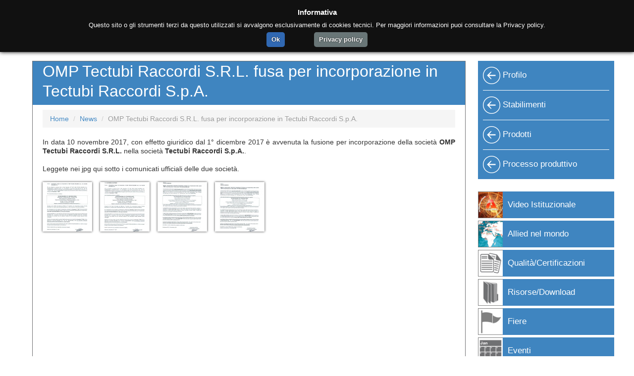

--- FILE ---
content_type: text/html; charset=utf-8
request_url: http://www.interfit.fr/template.php?rpage=news&l=it&n=30
body_size: 9461
content:
<!DOCTYPE html>
<html lang="it">
<head>
  <!-- Basic Page Needs
  ================================================== -->

    <meta http-equiv="Content-Type" content="text/html; charset=utf-8">
    <!--<meta http-equiv="Content-Type" content="text/html; charset=ISO-8859-1">-->

  <title>Interfit - News</title>
  <!-- Mobile Specific Metas
  ================================================== -->
  <meta name="viewport" content="width=device-width, initial-scale=1.0">
  <meta name="description" content="">
  <meta name="author" content="Daniele Tagliaferri">
  <meta name="robots" content="index, follow">
  <!--<base href="://www.interfit.fr/">-->


  <!-- CSS -->
  <link href="css/bootstrap.min.css" rel="stylesheet" media="screen">
  <link href="css/glyphicons-all.css" rel="stylesheet" media="screen">
  <link href="css/style.css" rel="stylesheet" media="screen">
  <link href="pulsepro/plugins/lightbox/magnific-popup.css" rel="stylesheet" media="screen">

  <!-- HTML5 shim, for IE6-8 support of HTML5 elements -->
  <!--[if lt IE 9]>
    <script src="js/html5shiv.js"></script>
  <![endif]-->

  <!-- Fav and touch icons -->
  <link rel="apple-touch-icon-precomposed" sizes="144x144" href="img/ico/apple-touch-icon-144-precomposed.png">
  <link rel="apple-touch-icon-precomposed" sizes="114x114" href="img/ico/apple-touch-icon-114-precomposed.png">
    <link rel="apple-touch-icon-precomposed" sizes="72x72" href="img/ico/apple-touch-icon-72-precomposed.png">
                  <link rel="apple-touch-icon-precomposed" href="img/ico/apple-touch-icon-57-precomposed.png">
                                 <link rel="shortcut icon" href="img/ico/favicon.png">

  <!-- Scripts
  ================================================== -->
  <script src="https://code.jquery.com/jquery.js"></script>
  <script src="/js/bootstrap.min.js"></script>
  <script src="pulsepro/plugins/lightbox/jquery.magnific-popup.min.js"></script>
<script async src="https://www.googletagmanager.com/gtag/js?id=G-5MKH2ZZ6X8"></script>
<script>
  window.dataLayer = window.dataLayer || [];
  function gtag(){dataLayer.push(arguments);}
  gtag('js', new Date());

  gtag('config', 'G-5MKH2ZZ6X8');
</script></head>

<body>
  <div class="page">
    <div class="span4"><a href="/"><img src="img/logo.png" alt="logo" title=""></a></div>
    <div class="span12">
      <div class="language">
        <ul class="nav nav-pills pull-right">
          <li  class="active">
            <a href="/template.php?rpage=news&amp;l=it&amp;n=30"><img src="img/flag_it.png" alt="Bandiera dell'Italia"></a>
          </li>
          <li >
            <a href="/template.php?rpage=news&amp;l=en&amp;n=30"><img src="img/flag_en.png" alt="Flag of the United Kingdom"></a>
          </li>
        </ul>
      </div>
      <div class="navbar">
        <div class="navbar-inner">
          <div class="container">
            <!-- .btn-navbar is used as the toggle for collapsed navbar content -->
            <a class="btn btn-navbar" data-toggle="collapse" data-target=".nav-collapse">
              <span class="icon-bar"></span>
              <span class="icon-bar"></span>
              <span class="icon-bar"></span>
            </a>

            <!-- Everything you want hidden at 940px or less, place within here -->
            <div class="nav-collapse collapse">
              <ul class="nav">
                <li><a class="primary" href="template.php?rpage=home&amp;l=it">Home</a></li>
                <li class="dropdown">
                  <a href="#" class="primary dropdown-toggle" data-toggle="dropdown">Chi siamo</a>
                  <ul class="dropdown-menu">
                    <li><a href="template.php?rpage=company_profile&amp;l=it">Profilo</a></li>
                    <li><a href="template.php?rpage=facilities&amp;l=it">Stabilimento</a></li>
                  </ul>
                </li>
                <li class="dropdown">
                  <a href="#" class="primary dropdown-toggle" data-toggle="dropdown">Prodotti</a>
                  <ul class="dropdown-menu">
                    <li><a href="template.php?rpage=Elbows&amp;l=it">Curve</a></li>
                    <li><a href="template.php?rpage=materials-manufacturing-standard&amp;l=it">Standard di produzione</a></li>
                    <li><a href="template.php?rpage=materials-design-codes&amp;l=it">Codici di progettazione</a></li>

                  </ul>
                </li>
                <li class="dropdown">
                  <a href="#" class="primary dropdown-toggle" data-toggle="dropdown">Materiali</a>
                  <ul class="dropdown-menu">
                    <li><a href="template.php?rpage=materials-carbon-and-alloy-steel&amp;l=it">Acciaio e lega di acciaio</a></li>
                    <li><a href="template.php?rpage=materials-raw-material-and-traceability&amp;l=it">Materia prima e tracciabilità</a></li> 
                   </ul>
		 </li>
                <li><a class="primary"  href="template.php?rpage=production_process&amp;l=it">Processo produttivo</a></li>
                <li class="dropdown">
                  <a href="#" class="primary dropdown-toggle" data-toggle="dropdown">Contatti</a>
                  <ul class="dropdown-menu">
                    <li><a href="template.php?rpage=location&amp;l=it">Dove siamo</a></li>
                    <li><a href="template.php?rpage=contact_us&amp;l=it">Info</a></li>
                  </ul>
                </li>
              </ul>
            </div>
          </div>
        </div>
      </div>
    </div>

    <!-- begin content -->
    <div class="span12 content">
<h2>OMP Tectubi Raccordi S.R.L. fusa per incorporazione in Tectubi Raccordi S.p.A.</h2>
<ul class="breadcrumb">
  <li><a href="template.php?rpage=home&amp;l=it">Home</a> <span class="divider">/</span></li>
  <li><a href="template.php?rpage=news&amp;l=it">News</a> <span class="divider">/</span></li>
  <li class="active">OMP Tectubi Raccordi S.R.L. fusa per incorporazione in Tectubi Raccordi S.p.A.</li>
</ul>

<p>In data 10 novembre 2017, con effetto giuridico dal 1° dicembre 2017 è avvenuta la fusione per incorporazione della società <strong>OMP Tectubi Raccordi S.R.L.</strong> nella società <strong>Tectubi Raccordi S.p.A.</strong>.<br><br>Leggete nei jpg qui sotto i comunicati ufficiali delle due società.</p>
<div class="gallery">

<a href="http://www.interfit.fr/pulsepro/data/img/gallery/News-30/eng1.jpg" title="" >
<img class="img-thumbnail img-responsive" src="http://www.interfit.fr/pulsepro/data/img/gallery/News-30/thumb.php?src=eng1.jpg&h=100&w=100" alt=""></a>

<a href="http://www.interfit.fr/pulsepro/data/img/gallery/News-30/eng2.jpg" title="" >
<img class="img-thumbnail img-responsive" src="http://www.interfit.fr/pulsepro/data/img/gallery/News-30/thumb.php?src=eng2.jpg&h=100&w=100" alt=""></a>

<a href="http://www.interfit.fr/pulsepro/data/img/gallery/News-30/ita1.jpg" title="" >
<img class="img-thumbnail img-responsive" src="http://www.interfit.fr/pulsepro/data/img/gallery/News-30/thumb.php?src=ita1.jpg&h=100&w=100" alt=""></a>

<a href="http://www.interfit.fr/pulsepro/data/img/gallery/News-30/ita2.jpg" title="" >
<img class="img-thumbnail img-responsive" src="http://www.interfit.fr/pulsepro/data/img/gallery/News-30/thumb.php?src=ita2.jpg&h=100&w=100" alt=""></a>

</div>
<div style="clear:both"></div>
      <div class="clear"></div>
    </div> <!-- end content -->

    <div class="span4">

      <div class="accordion gradient" id="primaryLink">
        <div class="accordion-group">
          <div class="accordion-heading first">
            <a class="accordion-toggle" href="template.php?rpage=company_profile&amp;l=it">Profilo</a>
          </div>
        </div>
        <div class="accordion-group">
          <div class="accordion-heading">
            <a class="accordion-toggle" href="template.php?rpage=facilities&amp;l=it">Stabilimenti</a>
          </div>
        </div>
        <div class="accordion-group">
          <div class="accordion-heading">
            <a class="accordion-toggle" data-toggle="collapse" data-parent="#primaryLink" href="#collapseProducts">Prodotti</a>
          </div>
          <div id="collapseProducts" class="accordion-body collapse">
            <div class="accordion-inner">
              <ul class="nav nav-pills nav-stacked">
                <li><a href="template.php?rpage=Elbows&amp;l=it">Curve</a></li>
                <li><a href="template.php?rpage=materials-manufacturing-standard&amp;l=it">Standard di produzione</a></li>
                <li><a href="template.php?rpage=materials-design-codes&amp;l=it">Codici di progettazione</a></li>
                
              </ul>
            </div>
          </div>
        </div>
        <div class="accordion-group">
          <div class="accordion-heading">
            <a class="accordion-toggle" href="template.php?rpage=production_process&amp;l=it">Processo produttivo</a>
          </div>
        </div>
      </div>
      <div id="secondaryLink">
        <ul class="nav nav-pills nav-stacked">
          <li class="btn_video"><a href="template.php?rpage=corporate_video&amp;l=it">Video Istituzionale</a></li>
          <li class="btn_maps"><a href="template.php?rpage=allied_in_the_world&amp;l=it">Allied nel mondo</a></li>
          <li class="btn_quality"><a href="template.php?rpage=quality&amp;l=it">Qualit&agrave;/Certificazioni</a></li>
          <li class="btn_resources"><a href="template.php?rpage=resources&amp;l=it">Risorse/Download</a></li>
          <li class="btn_exhibitions"><a href="template.php?rpage=exhibitions&amp;l=it">Fiere</a></li>
          <li class="btn_events"><a href="template.php?rpage=events&amp;l=it">Eventi</a></li>
        </ul>
      </div>
      <ul id="newspressTabs" class="nav nav-tabs">
        <li class="active"><a href="#news" data-toggle="tab">news</a></li>
        <li><a href="#press" data-toggle="tab">rassegna stampa</a></li>
      </ul>
      <div id="newspressContent" class="tab-content">

        <!-- begin news -->
        <div class="tab-pane fade in active" id="news">
          <div id="carousel-news" class="carousel slide">
            <!-- news items -->
            <div class="carousel-inner">
              <div class="item active">
                <div class="media">
                  <div class="media-body">
                    <h4 class="media-heading">Opportunità di mercato e investimenti discussi dal Gruppo Allied col ministro degli affari esteri del Kazakistan</h4>
                    <p class="text-right"><small>15/10/2025</small></p>
                    <a href="template.php?rpage=news&amp;l=it&amp;n=153" class="pull-right btn readmore">leggi tutto</a>
                  </div>
                </div>
                <div class="media">
                  <div class="media-body">
                    <h4 class="media-heading">Allied International Group al Forum ACIK</h4>
                    <p class="text-right"><small>18/09/2025</small></p>
                    <a href="template.php?rpage=news&amp;l=it&amp;n=149" class="pull-right btn readmore">leggi tutto</a>
                  </div>
                </div>
                <div class="media">
                  <div class="media-body">
                    <h4 class="media-heading">Visita di Tectubi Raccordi al sito Hinkley Point C quale fornitore chiave</h4>
                    <p class="text-right"><small>24/07/2025</small></p>
                    <a href="template.php?rpage=news&amp;l=it&amp;n=145" class="pull-right btn readmore">leggi tutto</a>
                  </div>
                </div>
              </div>
              <div class="item">
                <div class="media">
                  <div class="media-body">
                    <h4 class="media-heading">Allied International nell’Acceleratore Franco-Italiano per mettere il turbo al proprio business</h4>
                    <p class="text-right"><small>04/07/2025</small></p>
                    <a href="template.php?rpage=news&amp;l=it&amp;n=141" class="pull-right btn readmore">leggi tutto</a>
                  </div>
                </div>
                <div class="media">
                  <div class="media-body">
                    <h4 class="media-heading">Tectubi Raccordi France sotto i riflettori nella trasmissione TV Paroles d'Entreprises </h4>
                    <p class="text-right"><small>12/06/2025</small></p>
                    <a href="template.php?rpage=news&amp;l=it&amp;n=137" class="pull-right btn readmore">leggi tutto</a>
                  </div>
                </div>
                <div class="media">
                  <div class="media-body">
                    <h4 class="media-heading">Il Ministro Pichetto Fratin in visita alla SIET SpA</h4>
                    <p class="text-right"><small>09/06/2025</small></p>
                    <a href="template.php?rpage=news&amp;l=it&amp;n=133" class="pull-right btn readmore">leggi tutto</a>
                  </div>
                </div>
              </div>
              <div class="item">
                <div class="media">
                  <div class="media-body">
                    <h4 class="media-heading">Allied Group partecipante e sponsor del Supply Chain Forum 2025 Italia – Kazakistan ad Astana</h4>
                    <p class="text-right"><small>28/05/2025</small></p>
                    <a href="template.php?rpage=news&amp;l=it&amp;n=129" class="pull-right btn readmore">leggi tutto</a>
                  </div>
                </div>
                <div class="media">
                  <div class="media-body">
                    <h4 class="media-heading">Tectubi Raccordi ottiene la certificazione ISO 19443 by C&P</h4>
                    <p class="text-right"><small>06/03/2025</small></p>
                    <a href="template.php?rpage=news&amp;l=it&amp;n=125" class="pull-right btn readmore">leggi tutto</a>
                  </div>
                </div>
                <div class="media">
                  <div class="media-body">
                    <h4 class="media-heading">Tectubi Raccordi France entra a far parte del GIFEN</h4>
                    <p class="text-right"><small>15/12/2024</small></p>
                    <a href="template.php?rpage=news&amp;l=it&amp;n=117" class="pull-right btn readmore">leggi tutto</a>
                  </div>
                </div>
              </div>
              <div class="item">
                <div class="media">
                  <div class="media-body">
                    <h4 class="media-heading">Tectubi Raccordi SpA entra a far parte del European Fusion Association (EFA)</h4>
                    <p class="text-right"><small>15/12/2024</small></p>
                    <a href="template.php?rpage=news&amp;l=it&amp;n=121" class="pull-right btn readmore">leggi tutto</a>
                  </div>
                </div>
                <div class="media">
                  <div class="media-body">
                    <h4 class="media-heading">Tectubi Raccordi Silver Sponsor di Nuclear 2024 a Londra</h4>
                    <p class="text-right"><small>05/12/2024</small></p>
                    <a href="template.php?rpage=news&amp;l=it&amp;n=97" class="pull-right btn readmore">leggi tutto</a>
                  </div>
                </div>
                <div class="media">
                  <div class="media-body">
                    <h4 class="media-heading">Partecipazione di Allied International Group al Consiglio dei Fornitori ESG di Technip Energies</h4>
                    <p class="text-right"><small>15/11/2024</small></p>
                    <a href="template.php?rpage=news&amp;l=it&amp;n=105" class="pull-right btn readmore">leggi tutto</a>
                  </div>
                </div>
              </div>
              <div class="item">
                <div class="media">
                  <div class="media-body">
                    <h4 class="media-heading">Tectubi Raccordi SpA alla Conferenza di Vienna dell’ Agenzia Internazionale per l’Energia Atomica (IAEA) sui Piccoli Reattori Modulari</h4>
                    <p class="text-right"><small>26/10/2024</small></p>
                    <a href="template.php?rpage=news&amp;l=it&amp;n=101" class="pull-right btn readmore">leggi tutto</a>
                  </div>
                </div>
                <div class="media">
                  <div class="media-body">
                    <h4 class="media-heading">Tectubi Raccordi SpA testimonial alla sessione "Exploring New Nuclear" tenutasi a ENLIT 2024</h4>
                    <p class="text-right"><small>24/10/2024</small></p>
                    <a href="template.php?rpage=news&amp;l=it&amp;n=109" class="pull-right btn readmore">leggi tutto</a>
                  </div>
                </div>
                <div class="media">
                  <div class="media-body">
                    <h4 class="media-heading">Memorandum di Cooperazione tra Allied
e l’Associazione Commerciale Italo-Kazaka</h4>
                    <p class="text-right"><small>08/10/2024</small></p>
                    <a href="template.php?rpage=news&amp;l=it&amp;n=93" class="pull-right btn readmore">leggi tutto</a>
                  </div>
                </div>
              </div>
              <div class="item">
                <div class="media">
                  <div class="media-body">
                    <h4 class="media-heading">Meeting tra  il Gruppo delle Industrie Francesi dell’Energia Nucleare (GIFEN) e Tectubi Raccordi SpA</h4>
                    <p class="text-right"><small>26/09/2024</small></p>
                    <a href="template.php?rpage=news&amp;l=it&amp;n=113" class="pull-right btn readmore">leggi tutto</a>
                  </div>
                </div>
                <div class="media">
                  <div class="media-body">
                    <h4 class="media-heading">Tectubi Raccordi ha partecipato col Presidente Alberici al summit EDF</h4>
                    <p class="text-right"><small>04/06/2024</small></p>
                    <a href="template.php?rpage=news&amp;l=it&amp;n=89" class="pull-right btn readmore">leggi tutto</a>
                  </div>
                </div>
                <div class="media">
                  <div class="media-body">
                    <h4 class="media-heading">Tectubi Raccordi alla Framatome di St. Michel per celebrare il terzo anniversario dell'istituzione dell'Inspection Academy</h4>
                    <p class="text-right"><small>11/03/2024</small></p>
                    <a href="template.php?rpage=news&amp;l=it&amp;n=85" class="pull-right btn readmore">leggi tutto</a>
                  </div>
                </div>
              </div>
              <div class="item">
                <div class="media">
                  <div class="media-body">
                    <h4 class="media-heading">Tectubi Raccordi Platinum sponsor della Cena di Gala annuale della NIA a Londra</h4>
                    <p class="text-right"><small>11/12/2023</small></p>
                    <a href="template.php?rpage=news&amp;l=it&amp;n=77" class="pull-right btn readmore">leggi tutto</a>
                  </div>
                </div>
                <div class="media">
                  <div class="media-body">
                    <h4 class="media-heading">Allied Group al Grand Prix Innovation di Milano</h4>
                    <p class="text-right"><small>21/11/2023</small></p>
                    <a href="template.php?rpage=news&amp;l=it&amp;n=65" class="pull-right btn readmore">leggi tutto</a>
                  </div>
                </div>
                <div class="media">
                  <div class="media-body">
                    <h4 class="media-heading">Allied Group fra i protagonisti al T.EN ESG Supplier Council</h4>
                    <p class="text-right"><small>16/11/2023</small></p>
                    <a href="template.php?rpage=news&amp;l=it&amp;n=53" class="pull-right btn readmore">leggi tutto</a>
                  </div>
                </div>
              </div>
              <div class="item">
                <div class="media">
                  <div class="media-body">
                    <h4 class="media-heading">Tectubi Raccordi entra a far parte dell'Associazione Italiana Nucleare (AIN)</h4>
                    <p class="text-right"><small>24/07/2023</small></p>
                    <a href="template.php?rpage=news&amp;l=it&amp;n=69" class="pull-right btn readmore">leggi tutto</a>
                  </div>
                </div>
                <div class="media">
                  <div class="media-body">
                    <h4 class="media-heading">Tectubi Raccordi tra I prestigiosi sponsor della conferenza Nucleareurope a Lione</h4>
                    <p class="text-right"><small>22/06/2023</small></p>
                    <a href="template.php?rpage=news&amp;l=it&amp;n=61" class="pull-right btn readmore">leggi tutto</a>
                  </div>
                </div>
                <div class="media">
                  <div class="media-body">
                    <h4 class="media-heading">Il Gruppo Allied International, in qualità di partner, alla tavola rotonda organizzata da Evolen a Parigi</h4>
                    <p class="text-right"><small>19/06/2023</small></p>
                    <a href="template.php?rpage=news&amp;l=it&amp;n=57" class="pull-right btn readmore">leggi tutto</a>
                  </div>
                </div>
              </div>
              <div class="item">
                <div class="media">
                  <div class="media-body">
                    <h4 class="media-heading">Brillano anche per Maurizio Belloni e Silvano Foppiani (Gruppo Allied International) le Stelle al Merito del Lavoro 2023</h4>
                    <p class="text-right"><small>12/05/2023</small></p>
                    <a href="template.php?rpage=news&amp;l=it&amp;n=81" class="pull-right btn readmore">leggi tutto</a>
                  </div>
                </div>
                <div class="media">
                  <div class="media-body">
                    <h4 class="media-heading">Tectubi Raccordi membro della NIA, Associazione delle Industrie Nucleari 
britanniche</h4>
                    <p class="text-right"><small>03/04/2023</small></p>
                    <a href="template.php?rpage=news&amp;l=it&amp;n=73" class="pull-right btn readmore">leggi tutto</a>
                  </div>
                </div>
                <div class="media">
                  <div class="media-body">
                    <h4 class="media-heading">Pietro Francesconi e Greta Alberici relatori in una sessione di Inspection Academy nella sede Framatome di Saint Marcel, Francia                      </h4>
                    <p class="text-right"><small>04/04/2022</small></p>
                    <a href="template.php?rpage=news&amp;l=it&amp;n=49" class="pull-right btn readmore">leggi tutto</a>
                  </div>
                </div>
              </div>
              <div class="item">
                <div class="media">
                  <div class="media-body">
                    <h4 class="media-heading">Entrano in fase operative le joint venture in Arabia Saudita tra Gruppo Allied e Gruppo Rafid                                                         </h4>
                    <p class="text-right"><small>18/12/2019</small></p>
                    <a href="template.php?rpage=news&amp;l=it&amp;n=45" class="pull-right btn readmore">leggi tutto</a>
                  </div>
                </div>
                <div class="media">
                  <div class="media-body">
                    <h4 class="media-heading">Nuova espansione del Gruppo Allied International.<br>Acquisite Phocéenne, Piping Technologies e SAIC Industries.                                      </h4>
                    <p class="text-right"><small>06/12/2019</small></p>
                    <a href="template.php?rpage=news&amp;l=it&amp;n=41" class="pull-right btn readmore">leggi tutto</a>
                  </div>
                </div>
                <div class="media">
                  <div class="media-body">
                    <h4 class="media-heading">Tectubi Raccordi: pronti a competere sul mercato globale</h4>
                    <p class="text-right"><small>25/09/2018</small></p>
                    <a href="template.php?rpage=news&amp;l=it&amp;n=37" class="pull-right btn readmore">leggi tutto</a>
                  </div>
                </div>
              </div>
              <div class="item">
                <div class="media">
                  <div class="media-body">
                    <h4 class="media-heading">Bassi Luigi e SIMAS acquistate definitivamente dal Gruppo Allied International</h4>
                    <p class="text-right"><small>02/08/2018</small></p>
                    <a href="template.php?rpage=news&amp;l=it&amp;n=33" class="pull-right btn readmore">leggi tutto</a>
                  </div>
                </div>
                <div class="media">
                  <div class="media-body">
                    <h4 class="media-heading">OMP Tectubi Raccordi S.R.L. fusa per incorporazione in Tectubi Raccordi S.p.A.</h4>
                    <p class="text-right"><small>01/12/2017</small></p>
                    <a href="template.php?rpage=news&amp;l=it&amp;n=30" class="pull-right btn readmore">leggi tutto</a>
                  </div>
                </div>
                <div class="media">
                  <div class="media-body">
                    <h4 class="media-heading">Tectubi Raccordi ha acquisito il 100% di OMP Mongiardino</h4>
                    <p class="text-right"><small>19/04/2016</small></p>
                    <a href="template.php?rpage=news&amp;l=it&amp;n=28" class="pull-right btn readmore">leggi tutto</a>
                  </div>
                </div>
              </div>
              <div class="item">
                <div class="media">
                  <div class="media-body">
                    <h4 class="media-heading">Attestazione di "Excellent Supplier" ricevuta da CNPE</h4>
                    <p class="text-right"><small>08/01/2013</small></p>
                    <a href="template.php?rpage=news&amp;l=it&amp;n=27" class="pull-right btn readmore">leggi tutto</a>
                  </div>
                </div>
                <div class="media">
                  <div class="media-body">
                    <h4 class="media-heading">Iniziate le prove di produzione nel nuovo stabilimento di Tianjin (Cina)</h4>
                    <p class="text-right"><small>20/05/2011</small></p>
                    <a href="template.php?rpage=news&amp;l=it&amp;n=24" class="pull-right btn readmore">leggi tutto</a>
                  </div>
                </div>
                <div class="media">
                  <div class="media-body">
                    <h4 class="media-heading">Gieminox, nuovo fiore all'occhiello di Allied Group</h4>
                    <p class="text-right"><small>09/01/2011</small></p>
                    <a href="template.php?rpage=news&amp;l=it&amp;n=23" class="pull-right btn readmore">leggi tutto</a>
                  </div>
                </div>
              </div>
              <div class="item">
                <div class="media">
                  <div class="media-body">
                    <h4 class="media-heading">Al Gruppo Allied il premio Migliore Stand del Kioge 2010</h4>
                    <p class="text-right"><small>28/10/2010</small></p>
                    <a href="template.php?rpage=news&amp;l=it&amp;n=21" class="pull-right btn readmore">leggi tutto</a>
                  </div>
                </div>
                <div class="media">
                  <div class="media-body">
                    <h4 class="media-heading">Procedono i lavori per la sede Caspian Allied International ad Aktau, Kazakistan</h4>
                    <p class="text-right"><small>06/10/2010</small></p>
                    <a href="template.php?rpage=news&amp;l=it&amp;n=20" class="pull-right btn readmore">leggi tutto</a>
                  </div>
                </div>
                <div class="media">
                  <div class="media-body">
                    <h4 class="media-heading">Ormai prossima l'inaugurazione del nuovo stabilimento Tectubi Raccordi a Tianjin (Cina)</h4>
                    <p class="text-right"><small>05/10/2010</small></p>
                    <a href="template.php?rpage=news&amp;l=it&amp;n=19" class="pull-right btn readmore">leggi tutto</a>
                  </div>
                </div>
              </div>
              <div class="item">
                <div class="media">
                  <div class="media-body">
                    <h4 class="media-heading">Warren Alloy entra a far parte di Allied Group</h4>
                    <p class="text-right"><small>01/04/2010</small></p>
                    <a href="template.php?rpage=news&amp;l=it&amp;n=18" class="pull-right btn readmore">leggi tutto</a>
                  </div>
                </div>
                <div class="media">
                  <div class="media-body">
                    <h4 class="media-heading">Il nuovo impianto Tectubi Raccordi Bending Division a Carbonara Scrivia (Alessandria)</h4>
                    <p class="text-right"><small>12/01/2010</small></p>
                    <a href="template.php?rpage=news&amp;l=it&amp;n=17" class="pull-right btn readmore">leggi tutto</a>
                  </div>
                </div>
                <div class="media">
                  <div class="media-body">
                    <h4 class="media-heading">Al presidente Valter Alberici il premio di Ernst & Young</h4>
                    <p class="text-right"><small>20/11/2009</small></p>
                    <a href="template.php?rpage=news&amp;l=it&amp;n=14" class="pull-right btn readmore">leggi tutto</a>
                  </div>
                </div>
              </div>
              <div class="item">
                <div class="media">
                  <div class="media-body">
                    <h4 class="media-heading">Avanza la costruzione del nuovo stabilimento Tectubi Raccordi/Allied Group in Cina.</h4>
                    <p class="text-right"><small>12/02/2009</small></p>
                    <a href="template.php?rpage=news&amp;l=it&amp;n=15" class="pull-right btn readmore">leggi tutto</a>
                  </div>
                </div>
                <div class="media">
                  <div class="media-body">
                    <h4 class="media-heading">Cina: presentazione ufficiale del nuovo insediamento produttivo Allied Group a Tianjin</h4>
                    <p class="text-right"><small>22/07/2009</small></p>
                    <a href="template.php?rpage=news&amp;l=it&amp;n=16" class="pull-right btn readmore">leggi tutto</a>
                  </div>
                </div>
                <div class="media">
                  <div class="media-body">
                    <h4 class="media-heading">Lo stabilimento di Castel San Giovanni (Piacenza)</h4>
                    <p class="text-right"><small>16/01/2008</small></p>
                    <a href="template.php?rpage=news&amp;l=it&amp;n=10" class="pull-right btn readmore">leggi tutto</a>
                  </div>
                </div>
              </div>
              <div class="item">
                <div class="media">
                  <div class="media-body">
                    <h4 class="media-heading">Nuovo stabilimento Tectubi Fittinigs Co. Ltd a Tianjin - Cina</h4>
                    <p class="text-right"><small>16/01/2008</small></p>
                    <a href="template.php?rpage=news&amp;l=it&amp;n=12" class="pull-right btn readmore">leggi tutto</a>
                  </div>
                </div>
                <div class="media">
                  <div class="media-body">
                    <h4 class="media-heading">Acquistato il terreno per lo stabilimento Tectubi Raccordi Cina</h4>
                    <p class="text-right"><small>18/12/2007</small></p>
                    <a href="template.php?rpage=news&amp;l=it&amp;n=1" class="pull-right btn readmore">leggi tutto</a>
                  </div>
                </div>
              </div>
            </div>
            <ol class="carousel-indicators pull-right" id="news-nav">
              <li data-target="#carousel-news" data-slide-to="0" class="active"></li>
              <li data-target="#carousel-news" data-slide-to="1"></li>
              <li data-target="#carousel-news" data-slide-to="2"></li>
              <li data-target="#carousel-news" data-slide-to="3"></li>
              <li data-target="#carousel-news" data-slide-to="4"></li>
              <li data-target="#carousel-news" data-slide-to="5"></li>
              <li data-target="#carousel-news" data-slide-to="6"></li>
              <li data-target="#carousel-news" data-slide-to="7"></li>
              <li data-target="#carousel-news" data-slide-to="8"></li>
              <li data-target="#carousel-news" data-slide-to="9"></li>
              <li data-target="#carousel-news" data-slide-to="10"></li>
              <li data-target="#carousel-news" data-slide-to="11"></li>
              <li data-target="#carousel-news" data-slide-to="12"></li>
              <li data-target="#carousel-news" data-slide-to="13"></li>
              <li data-target="#carousel-news" data-slide-to="14"></li>
              <li data-target="#carousel-news" data-slide-to="15"></li>
            </ol>
          </div>
        </div><!-- end news -->

        <!-- begin press -->
        <div class="tab-pane fade in" id="press">
          <div id="carousel-press" class="carousel slide">
            <!-- press items -->
            <div class="carousel-inner">
              <div class="item active">
                <div class="media">
                  <div class="media-body">
                    <h4 class="media-heading">Mandelli: l'intelligenza dell'uomo incontra la forza artificiale</h4>
                    <p class="text-right"><small>la Repubblica, quotidiano, Italy<br>24/07/2025</small></p>
                    <p class="text-right"><a href="press/253_b.pdf" class="btn readmore _blank">leggi tutto</a></p>
                  </div>
                </div>
                <div class="media">
                  <div class="media-body">
                    <h4 class="media-heading">Mandelli. Centri di Lavoro Hi-Tech, dal Titanio all’Aerospace. Qualità senza limiti</h4>
                    <p class="text-right"><small>Il Sole 24 Ore, quotidiano, Italy<br>23/07/2025</small></p>
                    <p class="text-right"><a href="press/249_b.pdf" class="btn readmore _blank">leggi tutto</a></p>
                  </div>
                </div>
                <div class="media">
                  <div class="media-body">
                    <h4 class="media-heading">Da Tectubi Raccordi e Mandelli (Gruppo Allied) un tornio In regalo all’ISII Marconi di Piacenza        </h4>
                    <p class="text-right"><small>Libert&agrave;, quotidiano, Italy<br>17/12/2024</small></p>
                    <p class="text-right"><a href="press/245_b.pdf" class="btn readmore _blank">leggi tutto</a></p>
                  </div>
                </div>
              </div>
              <div class="item">
                <div class="media">
                  <div class="media-body">
                    <h4 class="media-heading">Alberici al summit EDF. Tectubi Raccordi strategica per il nucleare francese</h4>
                    <p class="text-right"><small>Libert&agrave;, quotidiano, Italy<br>09/06/2024</small></p>
                    <p class="text-right"><a href="press/241_b.pdf" class="btn readmore _blank">leggi tutto</a></p>
                  </div>
                </div>
                <div class="media">
                  <div class="media-body">
                    <h4 class="media-heading">Intervista a Valter Alberici nella "Giornata dell'Economia": l'imprenditore, la sua storia e i suoi valori</h4>
                    <p class="text-right"><small>Libert&agrave;, quotidiano, Italy<br>27/05/2024</small></p>
                    <p class="text-right"><a href="press/237_b.pdf" class="btn readmore _blank">leggi tutto</a></p>
                  </div>
                </div>
                <div class="media">
                  <div class="media-body">
                    <h4 class="media-heading">Il Gruppo Allied ancora ai vertici tra le aziende piacentine</h4>
                    <p class="text-right"><small>Top 500 Piacenza, annual review, Italy (excerpt)<br>17/04/2024</small></p>
                    <p class="text-right"><a href="press/233_b.pdf" class="btn readmore _blank">leggi tutto</a></p>
                  </div>
                </div>
              </div>
              <div class="item">
                <div class="media">
                  <div class="media-body">
                    <h4 class="media-heading">Case history del Gruppo Allied<br>Impiantistica Italiana</h4>
                    <p class="text-right"><small>Bimonthly, Official organ of ANIMP<br>14/10/2023</small></p>
                    <p class="text-right"><a href="press/229_b.pdf" class="btn readmore _blank">leggi tutto</a></p>
                  </div>
                </div>
                <div class="media">
                  <div class="media-body">
                    <h4 class="media-heading">La famiglia Allied si allarga ancora con l'acquisto di Petrol Raccord</h4>
                    <p class="text-right"><small>Libertà, quotidiano, Italy<br>23/05/2023</small></p>
                    <p class="text-right"><a href="press/221_b.pdf" class="btn readmore _blank">leggi tutto</a></p>
                  </div>
                </div>
                <div class="media">
                  <div class="media-body">
                    <h4 class="media-heading">Tectubi Raccordi sull'Annuario dell'Associazione Nazionale Impiantistica Industriale (ANIMP) 2023</h4>
                    <p class="text-right"><small>ANIMP Yearbook, Italy<br>22/05/2023</small></p>
                    <p class="text-right"><a href="press/225_b.pdf" class="btn readmore _blank">leggi tutto</a></p>
                  </div>
                </div>
              </div>
              <div class="item">
                <div class="media">
                  <div class="media-body">
                    <h4 class="media-heading">Così Tectubi Raccordi punta sull'idrogeno</h4>
                    <p class="text-right"><small>Libertà, quotidiano, Italy<br>Special Hydrogen Expo<br>17/05/2023</small></p>
                    <p class="text-right"><a href="press/217_b.pdf" class="btn readmore _blank">leggi tutto</a></p>
                  </div>
                </div>
                <div class="media">
                  <div class="media-body">
                    <h4 class="media-heading">Alberici ospite di Macron a Versailles tra i CEO delle più importanti aziende internazionali</h4>
                    <p class="text-right"><small>Libertà, quotidiano, Italy<br>17/05/2023</small></p>
                    <p class="text-right"><a href="press/213_b.pdf" class="btn readmore _blank">leggi tutto</a></p>
                  </div>
                </div>
                <div class="media">
                  <div class="media-body">
                    <h4 class="media-heading">Il Gruppo Allied International ancora una volta al primo posto nel 
settore Meccanica e al quinto nella classifica generale delle maggiori 500 aziende piacentine</h4>
                    <p class="text-right"><small>Top 500 Piacenza, annual review, Italy


<br>23/03/2023</small></p>
                    <p class="text-right"><a href="press/209_b.pdf" class="btn readmore _blank">leggi tutto</a></p>
                  </div>
                </div>
              </div>
              <div class="item">
                <div class="media">
                  <div class="media-body">
                    <h4 class="media-heading">Il Gruppo Allied International tra le aziende protagoniste del piacentino</h4>
                    <p class="text-right"><small>Il Sole24Ore, quotidiano, Italy


<br>22/03/2023</small></p>
                    <p class="text-right"><a href="press/205_b.pdf" class="btn readmore _blank">leggi tutto</a></p>
                  </div>
                </div>
                <div class="media">
                  <div class="media-body">
                    <h4 class="media-heading">Tectubi Raccordi punta sull'idrogeno
</h4>
                    <p class="text-right"><small>Il Sole24Ore, quotidiano, Italy


<br>15/12/2022</small></p>
                    <p class="text-right"><a href="press/201_b.pdf" class="btn readmore _blank">leggi tutto</a></p>
                  </div>
                </div>
                <div class="media">
                  <div class="media-body">
                    <h4 class="media-heading">Da Tectubi e IBF le forniture che salvano il nucleare francese</h4>
                    <p class="text-right"><small>Libertà, quotidiano, Italy


<br>25/10/2022</small></p>
                    <p class="text-right"><a href="press/197_b.pdf" class="btn readmore _blank">leggi tutto</a></p>
                  </div>
                </div>
              </div>
              <div class="item">
                <div class="media">
                  <div class="media-body">
                    <h4 class="media-heading">Valter Alberici, una storia di imprenditoria d'eccellenza</h4>
                    <p class="text-right"><small>Special "Scenari" of "Il Sole24Ore" , quotidiano, Italy


<br>26/09/2022</small></p>
                    <p class="text-right"><a href="press/193_b.pdf" class="btn readmore _blank">leggi tutto</a></p>
                  </div>
                </div>
                <div class="media">
                  <div class="media-body">
                    <h4 class="media-heading">Allied: ferie d'agosto dimezzate per il rischio razionamento gas</h4>
                    <p class="text-right"><small>Libertà, quotidiano, Italy


<br>22/07/2022</small></p>
                    <p class="text-right"><a href="press/189_b.pdf" class="btn readmore _blank">leggi tutto</a></p>
                  </div>
                </div>
                <div class="media">
                  <div class="media-body">
                    <h4 class="media-heading">Valter Alberici scelto dal Presidente della Repubblica Mattarella tra i 25 Cavalieri del Lavoro per l'anno 2022.</h4>
                    <p class="text-right"><small>Libertà, quotidiano, Italy


<br>31/05/2022</small></p>
                    <p class="text-right"><a href="press/181_b.pdf" class="btn readmore _blank">leggi tutto</a></p>
                  </div>
                </div>
              </div>
              <div class="item">
                <div class="media">
                  <div class="media-body">
                    <h4 class="media-heading">Le scelte di Mattarella: Valter Alberici tra i 25 Nuovi Cavalieri del Lavoro</h4>
                    <p class="text-right"><small>IlSole24Ore, quotidiano, Italy


<br>31/05/2022</small></p>
                    <p class="text-right"><a href="press/185_b.pdf" class="btn readmore _blank">leggi tutto</a></p>
                  </div>
                </div>
                <div class="media">
                  <div class="media-body">
                    <h4 class="media-heading">BSL e i suoi 67 dipendenti continuano con Allied</h4>
                    <p class="text-right"><small>Le Vase Communicant , magazine, France


<br>16/05/2022</small></p>
                    <p class="text-right"><a href="press/177_b.pdf" class="btn readmore _blank">leggi tutto</a></p>
                  </div>
                </div>
                <div class="media">
                  <div class="media-body">
                    <h4 class="media-heading">Il Gruppo Allied primo nel settore Meccanica e quinto nella calssifica 
generale delle Top 500 aziende piacentine</h4>
                    <p class="text-right"><small>Top 500 Piacenza, annual review, Italy 

<br>20/04/2022</small></p>
                    <p class="text-right"><a href="press/173_b.jpg" class="btn readmore _blank">leggi tutto</a></p>
                  </div>
                </div>
              </div>
              <div class="item">
                <div class="media">
                  <div class="media-body">
                    <h4 class="media-heading">Mandelli rilancia l’innovazione 4.0 con Allied International per investimenti in nuove tecnologie</h4>
                    <p class="text-right"><small>Il Sole 24 Ore, quotidiano, Italy 
<br>11/10/2021</small></p>
                    <p class="text-right"><a href="press/165_b.pdf" class="btn readmore _blank">leggi tutto</a></p>
                  </div>
                </div>
                <div class="media">
                  <div class="media-body">
                    <h4 class="media-heading">Mandelli, fortunato debutto alla EMO « Già un ordine, interesse sul marchio »</h4>
                    <p class="text-right"><small>Libertà, quotidiano, Italy 
<br>10/10/2021</small></p>
                    <p class="text-right"><a href="press/161_b.pdf" class="btn readmore _blank">leggi tutto</a></p>
                  </div>
                </div>
                <div class="media">
                  <div class="media-body">
                    <h4 class="media-heading">Meccanica, spinta, all'automazione. La piacentina Mandelli (Gruppo Allied) a EMO 2021 « C'è grande effervescenza »</h4>
                    <p class="text-right"><small>Libertà, quotidiano, Italy 
<br>08/10/2021</small></p>
                    <p class="text-right"><a href="press/157_b.pdf" class="btn readmore _blank">leggi tutto</a></p>
                  </div>
                </div>
              </div>
              <div class="item">
                <div class="media">
                  <div class="media-body">
                    <h4 class="media-heading">Gruppo Allied. Sempre al passo con i grandi cambiamenti in ambito energetico</h4>
                    <p class="text-right"><small>Italiapiù - Il Sole 24 Ore - magazine, Italy 
<br>15/09/2021</small></p>
                    <p class="text-right"><a href="press/169_b.pdf" class="btn readmore _blank">leggi tutto</a></p>
                  </div>
                </div>
                <div class="media">
                  <div class="media-body">
                    <h4 class="media-heading">Allied acquista Mandelli ed entra nella meccatronica
</h4>
                    <p class="text-right"><small>Libertà, quotidiano, Italy<br>09/06/2021</small></p>
                    <p class="text-right"><a href="press/141_b.pdf" class="btn readmore _blank">leggi tutto</a></p>
                  </div>
                </div>
                <div class="media">
                  <div class="media-body">
                    <h4 class="media-heading">Alberici (Confindustria Piacenza): giovani e innovazione sono le armi vincenti</h4>
                    <p class="text-right"><small>Il mio giornale.net, online quotidiano, Italy<br>13/04/2021</small></p>
                    <p class="text-right"><a href="press/153_b.pdf" class="btn readmore _blank">leggi tutto</a></p>
                  </div>
                </div>
              </div>
              <div class="item">
                <div class="media">
                  <div class="media-body">
                    <h4 class="media-heading">Alberici : Meccanica al guado. Ci serve lo slancio del Dopoguerra.</h4>
                    <p class="text-right"><small>Libertà, quotidiano, Italy<br>24/01/2021</small></p>
                    <p class="text-right"><a href="press/149_b.pdf" class="btn readmore _blank">leggi tutto</a></p>
                  </div>
                </div>
                <div class="media">
                  <div class="media-body">
                    <h4 class="media-heading">Valter Alberici nominato tra i vice presidenti di Confindustria per combattere l'emergenza. Si occuperà di ricerca, innovazione e capitale umano.
</h4>
                    <p class="text-right"><small>Libertà, quotidiano, Italy<br>27/05/2020</small></p>
                    <p class="text-right"><a href="press/135_b.pdf" class="btn readmore _blank">leggi tutto</a></p>
                  </div>
                </div>
                <div class="media">
                  <div class="media-body">
                    <h4 class="media-heading">Intervista di Libertà al Presidente di Allied Group<br>

"Remiamo tutti insieme, imprenditori e sindacati, per salvare le aziende"</h4>
                    <p class="text-right"><small>Libertà, quotidiano, Italy<br>04/05/2020</small></p>
                    <p class="text-right"><a href="press/134_b.pdf" class="btn readmore _blank">leggi tutto</a></p>
                  </div>
                </div>
              </div>
              <div class="item">
                <div class="media">
                  <div class="media-body">
                    <h4 class="media-heading">Per Allied nuovo partner in Arabia Saudita per portare nel Golfo i prodotti Oil & Gas</h4>
                    <p class="text-right"><small>Libertà, quotidiano, Italy<br>23/12/2019</small></p>
                    <p class="text-right"><a href="press/133_b.pdf" class="btn readmore _blank">leggi tutto</a></p>
                  </div>
                </div>
                <div class="media">
                  <div class="media-body">
                    <h4 class="media-heading">Allied International completa l’acquisizione di Bassi e Simas: gli studi di consulenza </h4>
                    <p class="text-right"><small>toplegal.it, online quotidiano, Italy<br>02/08/2018</small></p>
                    <p class="text-right"><a href="press/145_b.pdf" class="btn readmore _blank">leggi tutto</a></p>
                  </div>
                </div>
                <div class="media">
                  <div class="media-body">
                    <h4 class="media-heading">Il premio "Manager dell'anno" e il Christmas Dinner di Allied Group sul quotidiano di Piacenza</h4>
                    <p class="text-right"><small>Libertà, quotidiano, Italy<br>19/12/2017</small></p>
                    <p class="text-right"><a href="press/132_b.pdf" class="btn readmore _blank">leggi tutto</a></p>
                  </div>
                </div>
              </div>
              <div class="item">
                <div class="media">
                  <div class="media-body">
                    <h4 class="media-heading">Intervista a Valter Alberici,
manager dell’anno</h4>
                    <p class="text-right"><small>Libertà, quotidiano, Italy<br>12/12/2017</small></p>
                    <p class="text-right"><a href="press/131_b.pdf" class="btn readmore _blank">leggi tutto</a></p>
                  </div>
                </div>
                <div class="media">
                  <div class="media-body">
                    <h4 class="media-heading">Allied Group, visione ampia per una crescita inarrestabile</h4>
                    <p class="text-right"><small>Platinum - Il Sole 24 ORE, magazine, Italy<br>25/11/2017</small></p>
                    <p class="text-right"><a href="press/130_b.pdf" class="btn readmore _blank">leggi tutto</a></p>
                  </div>
                </div>
                <div class="media">
                  <div class="media-body">
                    <h4 class="media-heading">Il presidente Alberici eletto "Manager dell'Anno 2017" da Federmanager Piacenza</h4>
                    <p class="text-right"><small>Libertà, quotidiano, Italy<br>12/11/2017</small></p>
                    <p class="text-right"><a href="press/129_b.pdf" class="btn readmore _blank">leggi tutto</a></p>
                  </div>
                </div>
              </div>
              <div class="item">
                <div class="media">
                  <div class="media-body">
                    <h4 class="media-heading">Il Gruppo Allied acquista la Bassi, tutti i lavoratori saranno confermati</h4>
                    <p class="text-right"><small>Libertà, quotidiano, Italy<br>24/12/2016</small></p>
                    <p class="text-right"><a href="press/128_b.pdf" class="btn readmore _blank">leggi tutto</a></p>
                  </div>
                </div>
                <div class="media">
                  <div class="media-body">
                    <h4 class="media-heading">Contratto Metalmeccanici raggiunta l'intesa. Dichiarazioni di Valter Alberici, caposezione Meccanica</h4>
                    <p class="text-right"><small>Libertà, quotidiano, Italy<br>06/12/2016</small></p>
                    <p class="text-right"><a href="press/127_b.pdf" class="btn readmore _blank">leggi tutto</a></p>
                  </div>
                </div>
                <div class="media">
                  <div class="media-body">
                    <h4 class="media-heading">Tectubi Raccordi si espande nel piping</h4>
                    <p class="text-right"><small>L'industria meccanica, magazine, Italy<br>15/05/2016</small></p>
                    <p class="text-right"><a href="press/126_b.pdf" class="btn readmore _blank">leggi tutto</a></p>
                  </div>
                </div>
              </div>
              <div class="item">
                <div class="media">
                  <div class="media-body">
                    <h4 class="media-heading">Lavoriamo perché l’energia attraversi il mondo. Annuncio pubblicitario per l’inserto speciale "Piacenza Calcio"</h4>
                    <p class="text-right"><small>Libertà, quotidiano, Italy<br>11/05/2016</small></p>
                    <p class="text-right"><a href="press/122_b.pdf" class="btn readmore _blank">leggi tutto</a></p>
                  </div>
                </div>
                <div class="media">
                  <div class="media-body">
                    <h4 class="media-heading">Completata l’acquisizione di OMP Mongiardino da Tectubi Raccordi</h4>
                    <p class="text-right"><small>Elemento Tubo, magazine, Italy<br>10/05/2016</small></p>
                    <p class="text-right"><a href="press/121_b.pdf" class="btn readmore _blank">leggi tutto</a></p>
                  </div>
                </div>
                <div class="media">
                  <div class="media-body">
                    <h4 class="media-heading">Completata l’acquisizione di OMP Mongiardino da Tectubi Raccordi</h4>
                    <p class="text-right"><small>News Mec, magazine, Italy<br>01/05/2016</small></p>
                    <p class="text-right"><a href="press/125_b.jpg" class="btn readmore _blank">leggi tutto</a></p>
                  </div>
                </div>
              </div>
              <div class="item">
                <div class="media">
                  <div class="media-body">
                    <h4 class="media-heading">A Tectubi Raccordi (Gruppo Allied) il 100% di OMP Mongiardino</h4>
                    <p class="text-right"><small>Libero-IOL, quotidiano, Italy<br>28/04/2016</small></p>
                    <p class="text-right"><a href="press/124_b.jpg" class="btn readmore _blank">leggi tutto</a></p>
                  </div>
                </div>
                <div class="media">
                  <div class="media-body">
                    <h4 class="media-heading">Tectubi Raccordi acquisisce l’intero capitale di OMP Mongiardino</h4>
                    <p class="text-right"><small>Global Legal Chronicle Italia, quotidiano, Italy<br>28/04/2016</small></p>
                    <p class="text-right"><a href="press/123_b.pdf" class="btn readmore _blank">leggi tutto</a></p>
                  </div>
                </div>
                <div class="media">
                  <div class="media-body">
                    <h4 class="media-heading">OMP Mongiardino passa al gruppo piacentino Allied</h4>
                    <p class="text-right"><small>Libertà, quotidiano, Italy<br>20/04/2016</small></p>
                    <p class="text-right"><a href="press/120_b.pdf" class="btn readmore _blank">leggi tutto</a></p>
                  </div>
                </div>
              </div>
            </div>
            <ol class="carousel-indicators pull-right" id="press-nav">
              <li data-target="#carousel-press" data-slide-to="0" class="active"></li>
              <li data-target="#carousel-press" data-slide-to="1"></li>
              <li data-target="#carousel-press" data-slide-to="2"></li>
              <li data-target="#carousel-press" data-slide-to="3"></li>
              <li data-target="#carousel-press" data-slide-to="4"></li>
              <li data-target="#carousel-press" data-slide-to="5"></li>
              <li data-target="#carousel-press" data-slide-to="6"></li>
              <li data-target="#carousel-press" data-slide-to="7"></li>
              <li data-target="#carousel-press" data-slide-to="8"></li>
              <li data-target="#carousel-press" data-slide-to="9"></li>
              <li data-target="#carousel-press" data-slide-to="10"></li>
              <li data-target="#carousel-press" data-slide-to="11"></li>
              <li data-target="#carousel-press" data-slide-to="12"></li>
              <li data-target="#carousel-press" data-slide-to="13"></li>
              <li data-target="#carousel-press" data-slide-to="14"></li>
            </ol>
          </div>
        </div><!-- end press -->
      </div><!-- end pressnews -->
    </div>

﻿    <div class="span16 bgr-red"><h3>Siti web del Gruppo</h3></div>
    <div class="footer span3 text-center">
      <h4>Il Gruppo</h4>
      <a href="https://www.allied-group.com"><img src="img/footer_logo_allied-group.png" alt="Allied Group logo"></a>
    </div>
    <div class="footer middle span7 text-center">
      <h4>Aziende del Gruppo Allied International</h4>
      <a href="https://www.tectubiraccordi.com"><img src="img/footer_logo_tectubi_raccordi.png" alt="Tectubi Raccordi logo"></a>
      <a href="https://www.alliedfittings.com"><img src="img/footer_logo_allied-international.png" alt="Allied International logo"></a>
      <a href="https://www.raccordiforgiati.com"><img src="img/footer_logo_raccordi_forgiati.png" alt="Raccordi Forgiati logo"></a>
      <a href="https://www.gieminox.com"><img src="img/footer_logo_gieminox.png" alt="Gieminox logo"></a>
      <a href="https://www.tectubitianjin.com"><img src="img/footer_logo_tectubi_tianjin.png" alt="Tectubi Tianjin logo"></a>
      <a href="https://www.tectubibending.com/"><img src="img/footer_logo_omp_mongiardino.png" alt="OMP Mongiardino logo"></a>
     <a href="https://www.bassiluigi.com"><img src="img/logo bassi.png" alt="Bassi logo"></a>
      <a href="https://www.interfit.com"><img src="img/logo interfit.png" alt="Interfit logo"></a>
      <a href="http://www.simas.net/"><img src="img/logo simas.png" alt="Simas logo"></a>
<a href="http://www.phoceenne.com"><img src="img/footer_logo_phoceenne_sas.png" alt="Phoceenne logo"></a>
<a href="http://www.saicindustries.fr"><img src="img/footer_logo_saic.png" alt="Saic logo"></a>
<a href="http://www.pipingtechnologies.com"><img src="img/footer_logo_piping_technologies.png" alt="Piping Technologies logo"></a>
<a href="https://www.bsl-pf.com"><img src="img/bsl logo.jpg" alt="Bsl logo"></a>
<a href="https://www.petrolraccord.it"><img src="img/footer_logo_petrolraccord.png" alt="Petrol Raccord logo"></a>
<a href="https://www.mandelli.com"><img src="img/mandelli logo.jpg" alt="Mandelli logo"></a>
    </div>
    <div class="footer span6 text-center">
      <h4>Aziende del Gruppo Allied Nord America</h4>
         <a href="https://www.allied-grp.com" class="_blank"><img src="img/footer_logo_allied_fitting.png" alt="Allied Fitting logo"></a>
      <a href="https://www.allied-grp.com" class="_blank"><img src="img/footer_logo_allied_stainless.jpg"></a><br>
      <a href="https://www.allied-grp.com" class="_blank"><img src="img/footer_logo_warren_valve.png" alt="Warren Valve logo"></a>
      <a href="https://www.tri-lad.com" class="_blank"><img src="img/footer_logo_trilad.png" alt="Trilad logo"></a><br>
      <a href="https://www.allied-grp.com" class="_blank"><img src="img/footer_logo_flowline.png" alt="Flowline logo"></a>
      <a href="https://www.allied-grp.com" class="_blank"><img src="img/footer_logo_ezeflow.png" alt="Ezeflow logo"></a><br>
<a href="https://www.allied-grp.com/distribution-divisions/allied-pipe/" class="_blank"><img src="img/footer_logo_alliedpipe.png" alt="Allied Pipe logo"></a>
<a href="https://www.allied-grp.com/manufacturing/dl-flange/" class="_blank"><img src="img/footer_logo_dlflange.png" alt="DL Flange logo"></a>
    </div>
   <div class="span16 bgr-red text-left copy"><p><strong>Interfit SAS</strong> - Sede legale / Registered office: Avenue Joseph Cugnot, Z.I. de Grévaux-les Guides BP 132, 59602 Maubeuge Cedex, France<br>Capitale sociale / Paid capital € 6,612.00 - Camera di Commercio / Chamber of Commerce: RCS Valenciennes 331 408 591 - IVA / VAT No. FR5331408591<br><a href="https://www.gieminox.com/GDPR_InformativaGenerale_GruppoAllied_ITA.pdf" target="_blank"><font color="FFFFFF">Privacy policy</font></a> - <a href="template.php?rpage=credits&amp;l=it"><font color="FFFFFF">Credits</font></a></p></div>

  </div> <!-- page -->





  <script>
  $(document).ready(function(){
    $("a._blank").attr('target','_blank');

    $('.carousel').carousel({
      interval: false
    })

    $('.mytooltip').tooltip();

    $('.accordion-body').on('show hide',function(){
      $(this).siblings('.accordion-heading').find('.accordion-toggle').toggleClass('opened');
    });

    $('img.imgzoom').each(function(){
      var src = $(this).attr('src');
      $(this).after('<a class="magnific" href="'+src+'"><img class="pull-left thumbs" src="pulsepro/data/img/uploads/thumb.php?src='+src+'&w=250"></a>');
      $(this).hide();
    });

    $('.magnific').magnificPopup({
      type: 'image',
      closeOnContentClick: true,
      mainClass: 'mfp-img-mobile',
      image: {
        verticalFit: true
      }
    });

    $('.gallery').each(function() {
      $(this).magnificPopup({
        delegate: 'a',
        type: 'image',
        disableOn: 400,
        gallery:{enabled:true}
      });
    });

  })
  </script>
<!--Start Cookie Script--> <script type="text/javascript" charset="UTF-8" src="https://www.interfit.fr/cookie_it.js"></script> <!--End Cookie Script--></body>
</html>




--- FILE ---
content_type: text/css
request_url: http://www.interfit.fr/css/style.css
body_size: 2921
content:
@font-face {
  font-family: 'ubuntu';
    src: 
    url('../fonts/UbuntuCondensed-Regular.ttf') format('truetype');
    font-weight: normal;
    font-style: normal;
}

html, body.prehome {
  width: 100%;
  height: 100%;
  margin: 0;
}

body {
  line-height: 1.3em;
  font-family: Lato, sans-serif !important;
  font-weight: 400;
}

a {
  color: #3f85c0;
  text-decoration: none;
}

a:hover {
  color: #444;
  text-decoration: underline;
}

h1, h2, h3, h4, h5, h6 {
  font-family: Lato, sans-serif !important;
  font-weight: 400;
}

ul, ol {
  margin: 0 0 10px 25px;
  padding: 0;
}

li {
  line-height: 20px;
}

#background {
  background: url(../img/sfondo.jpg) no-repeat center center fixed;
  -webkit-background-size: cover;
     -moz-background-size: cover;
       -o-background-size: cover;
          background-size: cover;
      filter: progid:DXImageTransform.Microsoft.AlphaImageLoader(src='../img/sfondo.jpg', sizingMethod='scale');
  -ms-filter: "progid:DXImageTransform.Microsoft.AlphaImageLoader(src='../img/sfondo.jpg', sizingMethod='scale')";
  width: 100%;
  height: 100%;
  position: fixed;
  top: 0;
  left: 0;
  z-index: -100;
}

.hidden {
  display: none;
}

.block {
  display: block;
}

#opacity {
  background: rgba(255,255,255,0.8);
  -webkit-border-radius: 30px 30px 0 0;
     -moz-border-radius: 30px 30px 0 0;
          border-radius: 30px 30px 0 0;
}

/* Pre Home */
.benvenuto {
  width: 300px;
  height: 280px;
  padding: 20px 10px;
  margin-left: -160px;
  margin-bottom: 0;
  position: absolute;
  bottom: 0;
  left: 50%;
  text-align: center;
  font-size: 1em;
  line-height: 1.3em;
  text-shadow: -1px -1px 0 #ffffff;
}

.benvenuto a {
  margin: 10px;
}

.benvenuto a img {
  border: none;
}

/* Pages */
.page {
  margin: 0 auto;
  max-width: 1200px;
  padding-top: 20px;
  padding-bottom: 60px;
}

.logo {
  margin-top: 19px;
}

.navbar {
  margin-top: 37px;
}

.navbar-inner {
  background: #3f85c0;
}

.navbar .nav > li > a.primary {
  font-size: 1.2em;
  text-shadow: none;
}

.navbar .nav > li > a.primary:focus,
.navbar .nav > li > a.primary:hover {
  color: #ffffff;
  text-shadow: 0px 0px 7px #ffffff;
  -webkit-transition-duration: .2s;
     -moz-transition-duration: .2s;
       -o-transition-duration: .2s;
          transition-duration: .2s;
}

.navbar .nav li.dropdown.open > .dropdown-toggle,
.navbar .nav li.dropdown.active > .dropdown-toggle,
.navbar .nav li.dropdown.open.active > .dropdown-toggle {
  color: #ffffff;
}

.carousel-caption h1,
.carousel-caption h2,
.carousel-caption h3 {
  color: #ffffff;
  line-height: 30px;
}

#primaryLink {
  background: #3f85c0; /* #f81b0b Old browsers */
}

#primaryLink .accordion-group {
  border: none;
  margin-bottom: 0;
}

#primaryLink .accordion-toogle,
#primaryLink .accordion-heading {
  border-top: 1px solid #ffffff;
  margin: 0 10px;
  padding: 12px 0;
}

#primaryLink .accordion-heading .accordion-toggle {
  padding: 8px 15px 9px 40px;
  white-space: nowrap;
  background: url("../img/freccia.png") no-repeat left 0;
}

.opened {
  background: url("../img/freccia.png") no-repeat right 0 !important;
}

#primaryLink .first {
  border-top: none !important;
}

#primaryLink a {
  color: #ffffff;
}

#primaryLink a:focus,
#primaryLink a:hover {
  text-decoration: none;
  text-shadow: 0px 0px 7px #ffffff;
  -webkit-transition-duration: .2s;
     -moz-transition-duration: .2s;
       -o-transition-duration: .2s;
          transition-duration: .2s;
}

#primaryLink .accordion-heading {
  font-size: 1.2em;
}

#primaryLink .accordion-inner {
  border: none;
}

#secondaryLink li {
  background-color: #3f85c0;
  margin-top: 5px;
}

#secondaryLink a {
  border-radius: 0;
  font-size: 1.2em;
  color: #ffffff;
  padding: 20px 15px 20px 60px;
}

#secondaryLink a:hover {
  text-decoration: none;
  text-shadow: 0px 0px 7px #ffffff;
  -webkit-transition-duration: .2s;
     -moz-transition-duration: .2s;
       -o-transition-duration: .2s;
          transition-duration: .2s;
}

.btn_video {
  background: url('../img/btn_video.png') no-repeat left top;
  -webkit-background-size: auto 100%;
     -moz-background-size: auto 100%;
       -o-background-size: auto 100%;
          background-size: auto 100%;
}

.btn_maps {
  background: url('../img/btn_maps.png') no-repeat left top;
  -webkit-background-size: auto 100%;
     -moz-background-size: auto 100%;
       -o-background-size: auto 100%;
          background-size: auto 100%;
}

.btn_quality {
  background: url('../img/btn_quality.png') no-repeat left top;
  -webkit-background-size: auto 100%;
     -moz-background-size: auto 100%;
       -o-background-size: auto 100%;
          background-size: auto 100%;
}

.btn_resources {
  background: url('../img/btn_resources.png') no-repeat left top;
  -webkit-background-size: auto 100%;
     -moz-background-size: auto 100%;
       -o-background-size: auto 100%;
          background-size: auto 100%;
}

.btn_exhibitions {
  background: url('../img/btn_exhibitions.png') no-repeat left top;
  -webkit-background-size: auto 100%;
     -moz-background-size: auto 100%;
       -o-background-size: auto 100%;
          background-size: auto 100%;
}

.btn_events {
  background: url('../img/btn_events.png') no-repeat left top;
  -webkit-background-size: auto 100%;
     -moz-background-size: auto 100%;
       -o-background-size: auto 100%;
          background-size: auto 100%;
}

#newspressTabs {
  background: #707173;
  border-bottom: 1px solid #707173;
  margin-bottom: 0;
}

#newspressTabs > li {
  border-top: 1px solid #707173;
  border-left: 1px solid #707173;
  border-right: 1px solid #707173;
  border-bottom: 0;
}

#newspressTabs a {
  font-size: 1.2em;
}

#newspressTabs > li > a {
  border: none;
}

#newspressTabs .active > a,
#newspressTabs .active > a:hover,
#newspressTabs .active > a:focus {
  color: #555555;
  background-color: #ffffff;
  border: none;
  border-bottom: 1px solid transparent;
  cursor: default;
}

.boxhome {
  margin-bottom: 20px;
  -webkit-background-size: cover;
     -moz-background-size: cover;
          background-size: cover;
}

.blocks {
  margin-bottom: 20px;
  height: 160px;
  text-align: center;
  vertical-align: bottom;
  border: 1px solid #707173;
  -webkit-box-sizing: border-box;
     -moz-box-sizing: border-box;
          box-sizing: border-box;
}

.blocks a {
  color: #707173;
  font-size: 1.4em;
  width: 100%;
  height: 40px;
  display: block;
  padding-top: 120px;
  text-decoration: none;
}

.blocks:hover {
     opacity : .5;
  -ms-filter :"progid:DXImageTransform.Microsoft.Alpha(Opacity=50)";
}

.ico_quality {
  background: #fff url('../img/ico_quality.png') no-repeat center center;
}

.ico_resources {
  background: #fff url('../img/ico_resources.png') no-repeat center center;
}

.ico_exhibitions {
  background: #fff url('../img/ico_exhibitions.png') no-repeat center center;
}

.ico_events {
  background: #fff url('../img/ico_events.png') no-repeat center center;
}

figure {
  min-width: 178px;
  position: relative;
  margin: 0;
  padding: 0;
}

img {
	max-width: 100%;
}

figcaption {
	bottom: 0;
	left: 0;
	right: 0;
	margin: 0;
  padding: 0;
	position: absolute;
	background: rgba(0,0,0,.25);
	color: white;
}

figcaption h3 {
  margin: 0;
  display: block;
  line-height: auto;
}

figcaption a {
  padding: 10px;
  display: block;
  color: #ffffff;
  font-weight: normal;
}

figcaption a:hover {
  text-decoration: none;
  color: #ffffff;
  text-shadow: 0px 0px 7px #ffffff;
  -webkit-transition-duration: .2s;
     -moz-transition-duration: .2s;
       -o-transition-duration: .2s;
          transition-duration: .2s;
}

#newspressContent {
  border-left: 1px solid #707173;
  border-bottom: 1px solid #707173;
  border-right: 1px solid #707173;
  padding: 20px 10px 10px;
}

#newspressContent h4,
#newspressContent p {
  font-size: .9em;
}

#newspressContent h4 {
  font-weight: bold;
}

#news-nav,
#press-nav {
  display: block;
  position: relative;
  top: 10px;
  right: 0;
  text-align: right;
}

#news-nav li,
#press-nav li {
  background-color: #707173 !important;
}

#news-nav .active,
#press-nav .active {
  background-color: #3f85c0 !important;
}

.media {
  padding-bottom: 15px;
  border-bottom: 1px solid #707173;
}

.media > a {
  width: 60px;
  height: 60px;
  display: block;
  overflow: hidden;
}

.media img {
  width: 60px;
  height: 60px;
  display: block;
  border: 1px solid #707173;
  -webkit-box-sizing: border-box;
     -moz-box-sizing: border-box;
          box-sizing: border-box;
}

.readmore {
  background: #3f85c0;
  color: #ffffff;
  border: none;
  border-radius: 1em;
  text-shadow: none;
  font-size: 1.2em;
  vertical-align: text-top;
}

.readmore:hover {
  background: #3f85c0;
  color: #ffffff;
  text-shadow: 0px 0px 7px #ffffff;
  -webkit-transition-duration: .2s;
     -moz-transition-duration: .2s;
       -o-transition-duration: .2s;
          transition-duration: .2s;
}

.bgr-red {
  background: #3f85c0;
  text-align: center;
}

.bgr-red h3 {
  color: #ffffff;
  font-size: 1.4em;
  line-height: 1.2em;
}


.footer {
  margin-top: 20px;
  margin-bottom: 20px;
}

.footer h4 {
  margin-top: 0;
  margin-bottom: 5px;
}

.footer img {
  margin: 10px 15px;
}

.middle {
  -webkit-box-sizing: border-box;
     -moz-box-sizing: border-box;
          box-sizing: border-box;
  border-left: 1px solid #707173;
  border-right: 1px solid #707173;
}

.copy p {
  margin: 10px;
  color: #ffffff;
}

.content {
  -webkit-box-sizing: border-box;
     -moz-box-sizing: border-box;
          box-sizing: border-box;
  border: 1px solid #707173;
  text-align: justify;
  margin-bottom: 20px;
  padding-left: 20px;
  padding-right: 20px;
}

.only-border {
  -webkit-box-sizing: border-box;
     -moz-box-sizing: border-box;
          box-sizing: border-box;
  border: 1px solid #707173;
  text-align: left;
  margin-bottom: 20px;
  padding: 0;
}

.only-border > h2,
.row > h2 {
  color: #ffffff;
  background: #3f85c0;
  text-align: left;
  margin-top: 0;
  padding-left: 20px;
  padding-right: 20px;
  padding-bottom: 8px;
  margin-bottom: 15px;
}

.content > h2 {
  color: #ffffff;
  background: #3f85c0;
  text-align: left;
  margin-top: 0;
  margin-left: -20px;
  margin-right: -20px;
  padding-left: 20px;
  padding-right: 20px;
  padding-bottom: 8px;
}

.popup h4 {
  padding-bottom: 4px;
  border-bottom: 1px solid #3f85c0;
  margin-bottom: 0;
  color: #3f85c0;
}

.gallery {
  float: left;
  margin-bottom: 20px;
}

.gallery img {
  margin: 8px 16px 8px 0px;
  float: left;
}

.singlepdf img:hover,
.gallery img:hover {
  opacity: .8;
  -webkit-transition: all .2s ease;
     -moz-transition: all .2s ease;
       -o-transition: all .2s ease;
          transition: all .2s ease;
}

.gallery li {
  padding: 0;
  margin: 0;
  list-style-type: none;
}

.gallery img {
  -webkit-box-shadow: 0 0 4px #333 !important;
     -moz-box-shadow: 0 0 4px #333 !important;
          box-shadow: 0 0 4px #333 !important;
}

.bannerimg {
  width: 100%;
  max-width: 100% !important;
}

.thumbs {
  -webkit-box-shadow: 0 0 4px #333 !important;
     -moz-box-shadow: 0 0 4px #333 !important;
          box-shadow: 0 0 4px #333 !important;
  margin-top: 5px !important;
  margin-right: 10px !important;
  margin-bottom: 5px !important;
}

@media (min-width:768px) and (max-width:979px){
  .page {
    font-size: 0.7em;
  }

  .logo {
    margin-top: 33px;
  }

  .opened {
    background: url("../img/freccia.png") no-repeat left 0 !important;
  }
}

@media (max-width:1024px) {
  .page {
    font-size: 0.75em;
  }
}

@media (min-width:768px) {
  .content {
    min-height: 674px;
  }

  .language {
    position: relative;
    right: 0;
    bottom: 8px;
    float: right;
    display: inline;
    width: 100%;
  }

  .language > ul {
    position: absolute;
    right: 0;
  }
}

.titolo {
  margin-top: 20px;
  margin-bottom: 3px;
}

.content > p > img {
  max-width: 100%;
  margin-right: 20px;
  margin-bottom: 20px;
}

.content td img {
  max-width: 100%;
  margin-right: 20px;
  margin-bottom: 20px;
}
.language > ul {
  margin-bottom: 0 !important;
}

.language > ul > li > a {
  padding-right: 0;
}

.language > ul > li > a:hover {
  -ms-filter: "progid:DXImageTransform.Microsoft.Alpha(Opacity=50)"; /* IE 8 */
      filter: alpha(opacity=50); /* IE 5-7 */
  -khtml-opacity: 0.5;
    -moz-opacity: 0.5;
         opacity: 0.5;
  -webkit-transition: all 0.2s ease-in-out;
     -moz-transition: all 0.2s ease-in-out;
      -ms-transition: all 0.2s ease-in-out;
       -o-transition: all 0.2s ease-in-out;
          transition: all 0.2s ease-in-out;
}

.language > ul > .active > a,
.language > ul > .active > a:hover,
.language > ul > .active > a:focus {
  background: none;
  -ms-filter: "progid:DXImageTransform.Microsoft.Alpha(Opacity=50)"; /* IE 8 */
      filter: alpha(opacity=50); /* IE 5-7 */
  -khtml-opacity: 0.5;
    -moz-opacity: 0.5;
         opacity: 0.5;
}

.pdf {
  margin: 0 auto;
  text-align: center;
}

.pdf > .singlepdf {
  width: 200px;
  min-height: 230px;
  float: left;
  margin: 10px 20px;
  text-align: center;
}

.singlepdf img {
  -webkit-box-shadow: 0 0 4px #333 !important;
     -moz-box-shadow: 0 0 4px #333 !important;
          box-shadow: 0 0 4px #333 !important;
  margin-bottom: 10px;
}

.singlepdf .approvals-ai,
.singlepdf .brochures-ai,
.singlepdf .certifications-ai,
.singlepdf .folders-ai,
.singlepdf .letters-ai,
.singlepdf .reference-ai {
  border: 2px solid #3f85c0;
}

.singlepdf .approvals-rf,
.singlepdf .brochures-rf,
.singlepdf .certifications-rf,
.singlepdf .folders-rf,
.singlepdf .letters-rf,
.singlepdf .reference-rf {
  border: 2px solid #009de0;
}

.singlepdf .approvals-tr,
.singlepdf .approvals-gx,
.singlepdf .approvals-om,
.singlepdf .approvals-tt,
.singlepdf .brochures-tr,
.singlepdf .brochures-gx,
.singlepdf .brochures-om,
.singlepdf .brochures-tt,
.singlepdf .certifications-tr,
.singlepdf .certifications-gx,
.singlepdf .certifications-om,
.singlepdf .certifications-tt,
.singlepdf .folders-tr,
.singlepdf .folders-gx,
.singlepdf .folders-om,
.singlepdf .folders-tt,
.singlepdf .letters-tr,
.singlepdf .letters-gx,
.singlepdf .letters-om,
.singlepdf .letters-tt,
.singlepdf .reference-tr,
.singlepdf .reference-gx,
.singlepdf .reference-om,
.singlepdf .reference-tt {
  border: 2px solid #135e1d;
}

.product {
  margin-bottom: 15px;
}

.product h4 {
  margin-top: 4px;
  padding: 2px 4px;
  font-size: 14px;
  color: #fff;
  background: #3f85c0;
}

.noborder * {
  border: none !important;
}

.margintop0 {
  margin-top: 0 !important;
}

.marginbottom0 {
  margin-bottom: 0 !important;
}

.marginleft0 {
  margin-left: 0 !important;
}

.marginright0 {
  margin-right: 0 !important;
}

.clear {
  clear: both;
}

.dropdown-backdrop{
  position: static;
}

form #checkme {
  height: 0;
  width: 0;
  visibility: hidden;  
  display: none;  
}


--- FILE ---
content_type: application/javascript
request_url: https://www.interfit.fr/cookie_it.js
body_size: 2924
content:
var cookieScripts=document.getElementsByTagName("script"),cookieScriptSrc=cookieScripts[cookieScripts.length-1].src,cookieQuery=null,cookieScriptPosition="top",cookieScriptSource="interfit.fr",cookieScriptDomain="",cookieScriptReadMore="https://www.interfit.fr/GDPR_InformativaGenerale_GruppoAllied_ITA.pdf",cookieId="cookie",cookieScriptDebug=0,cookieScriptTitle='<h4 id="cookiescript_header">Informativa</h4>',cookieScriptDesc="Questo sito o gli strumenti terzi da questo utilizzati si avvalgono esclusivamente di cookies tecnici. Per maggiori informazioni puoi consultare la Privacy policy.<br />",
    cookieScriptAccept="Ok",cookieScriptMore="Privacy policy",cookieScriptCopyrights="OK",cookieBackground="#111",cookieTextColor="#FFF",cookieScriptLoadJavaScript=function(k,p){var f=document.getElementsByTagName("head")[0],a=document.createElement("script");a.type="text/javascript";a.src=k;void 0!=p&&(a.onload=a.onreadystatechange=function(){a.readyState&&!/loaded|complete/.test(a.readyState)||(a.onload=a.onreadystatechange=null,f&&a.parentNode&&f.removeChild(a),a=void 0,p())});f.insertBefore(a,
    f.firstChild)},InjectCookieScript=function(){function k(a){"show"==a?(cookieQuery("#cookiescript_overlay",cookieScriptWindow).show(),cookieQuery("#cookiescript_info_box",cookieScriptWindow).show()):"hide"==a&&(cookieQuery("#cookiescript_overlay",cookieScriptWindow).hide(),cookieQuery("#cookiescript_info_box",cookieScriptWindow).hide())}function p(){cookieScriptDebug&&(console.log(window.location.host),console.log(cookieQuery.cookie()));var a=cookieQuery.cookie(),e;for(e in a)if(!cookieQuery.removeCookie(e)){cookiePossibleHosts=
    [window.location.host,"."+window.location.host];a=/[a-z-0-9]{2,63}.[a-z.]{2,5}$/.exec(window.location.host);a=window.location.host.replace(a[0],"").slice(0,-1);""!=a&&cookiePossibleHosts.push(window.location.host.substr(a.length));for(var b in cookiePossibleHosts)cookieQuery.removeCookie(e,{path:"/",domain:cookiePossibleHosts[b]})&&cookieScriptDebug&&console.log("deleting cookie:"+e+"| domain:"+cookiePossibleHosts[b])}}function f(){cookieQuery('script.cscookiesaccepted[type="text/plain"]').each(function(){cookieQuery(this).attr("src")?
    cookieQuery(this).after('<script type="text/javascript" src="'+cookieQuery(this).attr("src")+'">\x3c/script>'):cookieQuery(this).after('<script type="text/javascript">'+cookieQuery(this).html()+"\x3c/script>");cookieQuery(this).empty()})}cookieScriptDropfromFlag=0;if(cookieScriptSrc!="https://www.interfit.fr/cookie_it.js"&&cookieScriptSrc!="https://www.interfit.fr/cookie_it.js"&&cookieScriptSrc!="https://www.interfit.fr/cookie_it.js"&&""!=cookieScriptSrc)return!1;
    cookieScriptDroptoFlag=0;cookieScriptCreateCookie=function(a,e,b){var d="",g;b&&(g=new Date,g.setTime(g.getTime()+864E5*b),d="; expires="+g.toGMTString());b="";""!=cookieScriptDomain&&(b="; domain="+cookieScriptDomain);document.cookie=a+"="+e+d+b+"; path=/"};cookieScriptReadCookie=function(a){a+="=";for(var e=document.cookie.split(";"),b,d=0;d<e.length;d++){for(b=e[d];" "==b.charAt(0);)b=b.substring(1,b.length);if(0==b.indexOf(a))return b.substring(a.length,b.length)}return null};cookieQuery(function(){cookieScriptWindow=
        window.document;cookieQuery("#cookiescript_injected",cookieScriptWindow).remove();cookieQuery("#cookiescript_overlay",cookieScriptWindow).remove();cookieQuery("#cookiescript_info_box",cookieScriptWindow).remove();if("visit"==cookieScriptReadCookie("cookiescriptaccept"))return!1;cookieQuery("body",cookieScriptWindow).append('<div id="cookiescript_injected"><div id="cookiescript_wrapper">'+cookieScriptTitle+cookieScriptDesc+'<div id="cookiescript_buttons"><div id="cookiescript_accept">'+cookieScriptAccept+
        '</div><div id="cookiescript_readmore">'+cookieScriptMore+'</div></div><a href="//'+cookieScriptSource+'" target="_blank" id="cookiescript_link" style="display:block !important"></a><div id="cookiescript_pixel"></div></div>');cookieQuery("#cookiescript_injected",cookieScriptWindow).css({"background-color":"#111111","z-index":999999,opacity:1,position:"fixed",padding:"15px 0px 5px 0",width:"100%",left:0,"font-size":"13px","font-weight":"normal","text-align":"left",
        color:"#FFFFFF","font-family":"Arial, sans-serif",display:"none","-moz-box-shadow":"0px 0px 8px #000000","-webkit-box-shadow":"0px 0px 8px #000000","box-shadow":"0px 0px 8px #000000"});cookieQuery("#cookiescript_buttons",cookieScriptWindow).css({width:"204px",margin:"0 auto","font-size":"13px","font-weight":"normal","text-align":"center","font-family":"Arial, sans-serif"});cookieQuery("#cookiescript_wrapper",cookieScriptWindow).css({width:"100%",margin:"0 auto","font-size":"13px","font-weight":"normal",
        "text-align":"center",color:"#FFFFFF","font-family":"Arial, sans-serif","line-height":"18px"});"top"==cookieScriptPosition?cookieQuery("#cookiescript_injected",cookieScriptWindow).css("top",0):cookieQuery("#cookiescript_injected",cookieScriptWindow).css("bottom",0);cookieQuery("#cookiescript_injected h4#cookiescript_header",cookieScriptWindow).css({"background-color":"#111111","z-index":999999,padding:"0 0 7px 0","text-align":"center",color:"#FFFFFF","font-family":"Arial, sans-serif",display:"block",
        "font-size":"15px","font-weight":"bold",margin:"0"});cookieQuery("#cookiescript_injected span",cookieScriptWindow).css({display:"block","font-size":"100%",margin:"5px 0"});cookieQuery("#cookiescript_injected a",cookieScriptWindow).css({"text-decoration":"underline",color:cookieTextColor});cookieQuery("#cookiescript_injected a#cookiescript_link",cookieScriptWindow).css({"text-decoration":"none",color:"#FFFFFF","font-size":"85%","text-decoration":"none","float":"right",padding:"0px 10px 0 0"});cookieQuery("#cookiescript_injected div#cookiescript_accept,#cookiescript_injected div#cookiescript_readmore",
        cookieScriptWindow).css({"-webkit-border-radius":"5px","-khtml-border-radius":"5px","-moz-border-radius":"5px","border-radius":"5px",border:0,padding:"6px 10px","font-weight":"bold",cursor:"pointer",margin:"5px 0px","-webkit-transition":"0.25s","-moz-transition":"0.25s",transition:"0.25s","text-shadow":"rgb(0, 0, 0) 0px 0px 2px"});cookieQuery("#cookiescript_injected div#cookiescript_readmore",cookieScriptWindow).css({"background-color":"#697677",color:"#FFFFFF","float":"right"});cookieQuery("#cookiescript_injected div#cookiescript_accept",
        cookieScriptWindow).css({"background-color":"#3068B2",color:"#FFFFFF","float":"left"});cookieQuery("#cookiescript_injected div#cookiescript_pixel",cookieScriptWindow).css({width:"1px",height:"1px","float":"left"});cookieQuery("#cookiescript_injected",cookieScriptWindow).fadeIn(1E3);cookieQuery("#cookiescript_injected div#cookiescript_accept",cookieScriptWindow).click(function(){cookieQuery("#cookiescript_injected",cookieScriptWindow).fadeOut(200);cookieScriptCreateCookie("cookiescriptaccept","visit",
        30);k("hide");f()});cookieQuery("#cookiescript_injected div#cookiescript_readmore",cookieScriptWindow).click(function(){window.open(cookieScriptReadMore,"_self");return!1});cookieQuery("#cookiescript_overlay",cookieScriptWindow).click(function(){k("hide")});cookieQuery("#cookiescript_info_close",cookieScriptWindow).click(function(){k("hide")});document.onkeydown=function(a){a=a||window.event;27==a.keyCode&&k("hide")}});(function(a){"function"===typeof define&&define.amd?define(["jquery"],a):"object"===
    typeof exports?a(require("jquery")):a(cookieQuery)})(function(a){function e(a){a=g.json?JSON.stringify(a):String(a);return g.raw?a:encodeURIComponent(a)}function b(b,e){var c;if(g.raw)c=b;else a:{var h=b;0===h.indexOf('"')&&(h=h.slice(1,-1).replace(/\\"/g,'"').replace(/\\\\/g,"\\"));try{h=decodeURIComponent(h.replace(d," "));c=g.json?JSON.parse(h):h;break a}catch(f){}c=void 0}return a.isFunction(e)?e(c):c}var d=/\+/g,g=a.cookie=function(m,f,c){if(void 0!==f&&!a.isFunction(f)){c=a.extend({},g.defaults,
        c);if("number"===typeof c.expires){var h=c.expires,d=c.expires=new Date;d.setTime(+d+864E5*h)}return document.cookie=[g.raw?m:encodeURIComponent(m),"=",e(f),c.expires?"; expires="+c.expires.toUTCString():"",c.path?"; path="+c.path:"",c.domain?"; domain="+c.domain:"",c.secure?"; secure":""].join("")}c=m?void 0:{};for(var h=document.cookie?document.cookie.split("; "):[],d=0,k=h.length;d<k;d++){var l=h[d].split("="),n;n=l.shift();n=g.raw?n:decodeURIComponent(n);l=l.join("=");if(m&&m===n){c=b(l,f);break}m||
    void 0===(l=b(l))||(c[n]=l)}return c};g.defaults={};a.removeCookie=function(b,d){if(void 0===a.cookie(b)||"gifexclusioncookiecheck"==b)return!1;a.cookie(b,"",a.extend({},d,{expires:-1}));return!a.cookie(b)}});"visit"!=cookieScriptReadCookie("cookiescriptaccept")&&setTimeout(p,500);"visit"==cookieScriptReadCookie("cookiescriptaccept")&&f()};
window.jQuery&&jQuery.fn&&/^(1\.[8-9]|2\.[0-9])/.test(jQuery.fn.jquery)?(cookieScriptDebug&&window.console&&console.log("Using existing jQuery version "+jQuery.fn.jquery),cookieQuery=window.jQuery,InjectCookieScript()):(cookieScriptDebug&&window.console&&console.log("Loading jQuery 1.8.1 from ajax.googleapis.com"),cookieScriptLoadJavaScript(("https:"==document.location.protocol?"https://":"http://")+"ajax.googleapis.com/ajax/libs/jquery/1.8.1/jquery.min.js",function(){cookieQuery=jQuery.noConflict(!0);
    InjectCookieScript()}));
